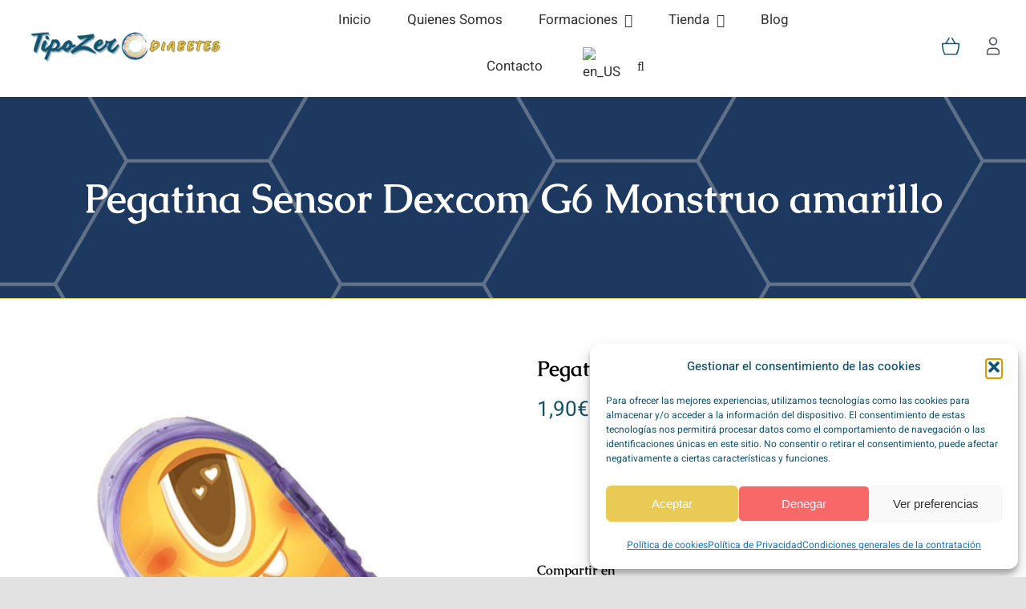

--- FILE ---
content_type: text/html; charset=UTF-8
request_url: https://tipozerodiabetes.com/wp-admin/admin-ajax.php
body_size: -70
content:
<input type="hidden" id="fusion-form-nonce-1763" name="fusion-form-nonce-1763" value="a5facc4f10" />

--- FILE ---
content_type: application/javascript
request_url: https://tipozerodiabetes.com/wp-content/litespeed/js/888caa00b1495c5febeba5d8ada23dbb.js?ver=d9353
body_size: 3748
content:
jQuery(function(e){if("undefined"==typeof wc_checkout_params)return!1;e.blockUI.defaults.overlayCSS.cursor="default";var o={updateTimer:!1,dirtyInput:!1,selectedPaymentMethod:!1,xhr:!1,$order_review:e("#order_review"),$checkout_form:e("form.checkout"),init:function(){e(document.body).on("update_checkout",this.update_checkout),e(document.body).on("init_checkout",this.init_checkout),this.$checkout_form.on("click",'input[name="payment_method"]',this.payment_method_selected),e(document.body).hasClass("woocommerce-order-pay")&&(this.$order_review.on("click",'input[name="payment_method"]',this.payment_method_selected),this.$order_review.on("submit",this.submitOrder),this.$order_review.attr("novalidate","novalidate")),this.$checkout_form.attr("novalidate","novalidate"),this.$checkout_form.on("submit",this.submit),this.$checkout_form.on("input validate change",".input-text, select, input:checkbox",this.validate_field),this.$checkout_form.on("update",this.trigger_update_checkout),this.$checkout_form.on("change",'select.shipping_method, input[name^="shipping_method"], #ship-to-different-address input, .update_totals_on_change select, .update_totals_on_change input[type="radio"], .update_totals_on_change input[type="checkbox"]',this.trigger_update_checkout),this.$checkout_form.on("change",".address-field select",this.input_changed),this.$checkout_form.on("change",".address-field input.input-text, .update_totals_on_change input.input-text",this.maybe_input_changed),this.$checkout_form.on("keydown",".address-field input.input-text, .update_totals_on_change input.input-text",this.queue_update_checkout),this.$checkout_form.on("change","#ship-to-different-address input",this.ship_to_different_address),this.$checkout_form.find("#ship-to-different-address input").trigger("change"),this.init_payment_methods(),"1"===wc_checkout_params.is_checkout&&e(document.body).trigger("init_checkout"),"yes"===wc_checkout_params.option_guest_checkout&&e("input#createaccount").on("change",this.toggle_create_account).trigger("change")},init_payment_methods:function(){var t=e(".woocommerce-checkout").find('input[name="payment_method"]');1===t.length&&t.eq(0).hide(),o.selectedPaymentMethod&&e("#"+o.selectedPaymentMethod).prop("checked",!0),0===t.filter(":checked").length&&t.eq(0).prop("checked",!0);var c=t.filter(":checked").eq(0).prop("id");t.length>1&&e('div.payment_box:not(".'+c+'")').filter(":visible").slideUp(0),t.filter(":checked").eq(0).trigger("click")},get_payment_method:function(){return o.$checkout_form.find('input[name="payment_method"]:checked').val()},payment_method_selected:function(t){if(t.stopPropagation(),e(".payment_methods input.input-radio").length>1){var c=e("div.payment_box."+e(this).attr("ID")),i=e(this).is(":checked");i&&!c.is(":visible")&&(e("div.payment_box").filter(":visible").slideUp(230),i&&c.slideDown(230))}else e("div.payment_box").show();e(this).data("order_button_text")?e("#place_order").text(e(this).data("order_button_text")):e("#place_order").text(e("#place_order").data("value"));var n=e('.woocommerce-checkout input[name="payment_method"]:checked').attr("id");n!==o.selectedPaymentMethod&&e(document.body).trigger("payment_method_selected"),o.selectedPaymentMethod=n},toggle_create_account:function(){e("div.create-account").hide(),e(this).is(":checked")&&(e("#account_password").val("").trigger("change"),e("div.create-account").slideDown())},init_checkout:function(){e(document.body).trigger("update_checkout")},maybe_input_changed:function(e){o.dirtyInput&&o.input_changed(e)},input_changed:function(e){o.dirtyInput=e.target,o.maybe_update_checkout()},queue_update_checkout:function(e){if(9===(e.keyCode||e.which||0))return!0;o.dirtyInput=this,o.reset_update_checkout_timer(),o.updateTimer=setTimeout(o.maybe_update_checkout,"1000")},trigger_update_checkout:function(){o.reset_update_checkout_timer(),o.dirtyInput=!1,e(document.body).trigger("update_checkout")},maybe_update_checkout:function(){var t=!0;if(e(o.dirtyInput).length){var c=e(o.dirtyInput).closest("div").find(".address-field.validate-required");c.length&&c.each(function(){""===e(this).find("input.input-text").val()&&(t=!1)})}t&&o.trigger_update_checkout()},ship_to_different_address:function(){e("div.shipping_address").hide(),e(this).is(":checked")&&e("div.shipping_address").slideDown()},reset_update_checkout_timer:function(){clearTimeout(o.updateTimer)},is_valid_json:function(e){try{var o=JSON.parse(e);return o&&"object"==typeof o}catch(t){return!1}},validate_field:function(o){var t=e(this),c=t.closest(".form-row"),i=!0,n=c.is(".validate-required"),r=c.is(".validate-email"),a=c.is(".validate-phone"),d="",u=o.type;"input"===u&&c.removeClass("woocommerce-invalid woocommerce-invalid-required-field woocommerce-invalid-email woocommerce-invalid-phone woocommerce-validated"),"validate"!==u&&"change"!==u||(n&&("checkbox"!==t.attr("type")||t.is(":checked")?""===t.val()&&(c.removeClass("woocommerce-validated").addClass("woocommerce-invalid woocommerce-invalid-required-field"),i=!1):(c.removeClass("woocommerce-validated").addClass("woocommerce-invalid woocommerce-invalid-required-field"),i=!1)),r&&t.val()&&((d=new RegExp(/^([a-z\d!#$%&'*+\-\/=?^_`{|}~\u00A0-\uD7FF\uF900-\uFDCF\uFDF0-\uFFEF]+(\.[a-z\d!#$%&'*+\-\/=?^_`{|}~\u00A0-\uD7FF\uF900-\uFDCF\uFDF0-\uFFEF]+)*|"((([ \t]*\r\n)?[ \t]+)?([\x01-\x08\x0b\x0c\x0e-\x1f\x7f\x21\x23-\x5b\x5d-\x7e\u00A0-\uD7FF\uF900-\uFDCF\uFDF0-\uFFEF]|\\[\x01-\x09\x0b\x0c\x0d-\x7f\u00A0-\uD7FF\uF900-\uFDCF\uFDF0-\uFFEF]))*(([ \t]*\r\n)?[ \t]+)?")@(([a-z\d\u00A0-\uD7FF\uF900-\uFDCF\uFDF0-\uFFEF]|[a-z\d\u00A0-\uD7FF\uF900-\uFDCF\uFDF0-\uFFEF][a-z\d\-._~\u00A0-\uD7FF\uF900-\uFDCF\uFDF0-\uFFEF]*[a-z\d\u00A0-\uD7FF\uF900-\uFDCF\uFDF0-\uFFEF])\.)+([a-z\u00A0-\uD7FF\uF900-\uFDCF\uFDF0-\uFFEF]|[a-z\u00A0-\uD7FF\uF900-\uFDCF\uFDF0-\uFFEF][a-z\d\-._~\u00A0-\uD7FF\uF900-\uFDCF\uFDF0-\uFFEF]*[0-9a-z\u00A0-\uD7FF\uF900-\uFDCF\uFDF0-\uFFEF])\.?$/i)).test(t.val())||(c.removeClass("woocommerce-validated").addClass("woocommerce-invalid woocommerce-invalid-email woocommerce-invalid-phone"),i=!1)),a&&(d=new RegExp(/[\s\#0-9_\-\+\/\(\)\.]/g),0<t.val().replace(d,"").length&&(c.removeClass("woocommerce-validated").addClass("woocommerce-invalid woocommerce-invalid-phone"),i=!1)),i&&c.removeClass("woocommerce-invalid woocommerce-invalid-required-field woocommerce-invalid-email woocommerce-invalid-phone").addClass("woocommerce-validated"))},update_checkout:function(e,t){o.reset_update_checkout_timer(),o.updateTimer=setTimeout(o.update_checkout_action,"5",t)},update_checkout_action:function(t){if(o.xhr&&o.xhr.abort(),0!==e("form.checkout").length){t=void 0!==t?t:{update_shipping_method:!0};var c=e("#billing_country").val(),i=e("#billing_state").val(),n=e(":input#billing_postcode").val(),r=e("#billing_city").val(),a=e(":input#billing_address_1").val(),d=e(":input#billing_address_2").val(),u=c,s=i,m=n,l=r,h=a,p=d,_=e(o.$checkout_form).find(".address-field.validate-required:visible"),g=!0;_.length&&_.each(function(){""===e(this).find(":input").val()&&(g=!1)}),e("#ship-to-different-address").find("input").is(":checked")&&(u=e("#shipping_country").val(),s=e("#shipping_state").val(),m=e(":input#shipping_postcode").val(),l=e("#shipping_city").val(),h=e(":input#shipping_address_1").val(),p=e(":input#shipping_address_2").val());var f={security:wc_checkout_params.update_order_review_nonce,payment_method:o.get_payment_method(),country:c,state:i,postcode:n,city:r,address:a,address_2:d,s_country:u,s_state:s,s_postcode:m,s_city:l,s_address:h,s_address_2:p,has_full_address:g,post_data:e("form.checkout").serialize()};if(!1!==t.update_shipping_method){var v={};e('select.shipping_method, input[name^="shipping_method"][type="radio"]:checked, input[name^="shipping_method"][type="hidden"]').each(function(){v[e(this).data("index")]=e(this).val()}),f.shipping_method=v}e(".woocommerce-checkout-payment, .woocommerce-checkout-review-order-table").block({message:null,overlayCSS:{background:"#fff",opacity:.6}}),o.xhr=e.ajax({type:"POST",url:wc_checkout_params.wc_ajax_url.toString().replace("%%endpoint%%","update_order_review"),data:f,success:function(t){if(t&&!0===t.reload)window.location.reload();else{e(".woocommerce-NoticeGroup-updateOrderReview").remove();var c=e("#terms").prop("checked"),i={};if(e(".payment_box :input").each(function(){var o=e(this).attr("id");o&&(-1!==e.inArray(e(this).attr("type"),["checkbox","radio"])?i[o]=e(this).prop("checked"):i[o]=e(this).val())}),t&&t.fragments&&(e.each(t.fragments,function(t,c){o.fragments&&o.fragments[t]===c||e(t).replaceWith(c),e(t).unblock()}),o.fragments=t.fragments),c&&e("#terms").prop("checked",!0),e.isEmptyObject(i)||e(".payment_box :input").each(function(){var o=e(this).attr("id");o&&(-1!==e.inArray(e(this).attr("type"),["checkbox","radio"])?e(this).prop("checked",i[o]).trigger("change"):-1!==e.inArray(e(this).attr("type"),["select"])?e(this).val(i[o]).trigger("change"):null!==e(this).val()&&0===e(this).val().length&&e(this).val(i[o]).trigger("change"))}),t&&"failure"===t.result){var n=e("form.checkout");e(".woocommerce-error, .woocommerce-message, .is-error, .is-success").remove(),t.messages?n.prepend('<div class="woocommerce-NoticeGroup woocommerce-NoticeGroup-updateOrderReview">'+t.messages+"</div>"):n.prepend(t),n.find(".input-text, select, input:checkbox").trigger("validate").trigger("blur"),o.scroll_to_notices()}o.init_payment_methods(),e(document.body).trigger("updated_checkout",[t])}}})}},handleUnloadEvent:function(e){return-1===navigator.userAgent.indexOf("MSIE")&&!document.documentMode||(e.preventDefault(),undefined)},attachUnloadEventsOnSubmit:function(){e(window).on("beforeunload",this.handleUnloadEvent)},detachUnloadEventsOnSubmit:function(){e(window).off("beforeunload",this.handleUnloadEvent)},blockOnSubmit:function(e){1!==e.data("blockUI.isBlocked")&&e.block({message:null,overlayCSS:{background:"#fff",opacity:.6}})},submitOrder:function(){o.blockOnSubmit(e(this))},submit:function(){o.reset_update_checkout_timer();var t=e(this);return!t.is(".processing")&&(!1!==t.triggerHandler("checkout_place_order",[o])&&!1!==t.triggerHandler("checkout_place_order_"+o.get_payment_method(),[o])&&(t.addClass("processing"),o.blockOnSubmit(t),o.attachUnloadEventsOnSubmit(),e.ajaxSetup({dataFilter:function(e,t){if("json"!==t)return e;if(o.is_valid_json(e))return e;var c=e.match(/{"result.*}/);return null===c?console.log("Unable to fix malformed JSON"):o.is_valid_json(c[0])?(console.log("Fixed malformed JSON. Original:"),console.log(e),e=c[0]):console.log("Unable to fix malformed JSON"),e}}),e.ajax({type:"POST",url:wc_checkout_params.checkout_url,data:t.serialize(),dataType:"json",success:function(c){o.detachUnloadEventsOnSubmit();try{if("success"!==c.result||!1===t.triggerHandler("checkout_place_order_success",[c,o]))throw"failure"===c.result?"Result failure":"Invalid response";-1===c.redirect.indexOf("https://")||-1===c.redirect.indexOf("http://")?window.location=c.redirect:window.location=decodeURI(c.redirect)}catch(i){if(!0===c.reload)return void window.location.reload();!0===c.refresh&&e(document.body).trigger("update_checkout"),c.messages?o.submit_error(c.messages):o.submit_error('<div class="woocommerce-error">'+wc_checkout_params.i18n_checkout_error+"</div>")}},error:function(e,t,c){o.detachUnloadEventsOnSubmit(),o.submit_error('<div class="woocommerce-error">'+(c||wc_checkout_params.i18n_checkout_error)+"</div>")}})),!1)},submit_error:function(t){e(".woocommerce-NoticeGroup-checkout, .woocommerce-error, .woocommerce-message, .is-error, .is-success").remove(),o.$checkout_form.prepend('<div class="woocommerce-NoticeGroup woocommerce-NoticeGroup-checkout">'+t+"</div>"),o.$checkout_form.removeClass("processing").unblock(),o.$checkout_form.find(".input-text, select, input:checkbox").trigger("validate").trigger("blur"),o.scroll_to_notices(),e(document.body).trigger("checkout_error",[t])},scroll_to_notices:function(){var o=e(".woocommerce-NoticeGroup-updateOrderReview, .woocommerce-NoticeGroup-checkout");o.length||(o=e("form.checkout")),e.scroll_to_notices(o)}},t={init:function(){e(document.body).on("click","a.showcoupon",this.show_coupon_form),e(document.body).on("click",".woocommerce-remove-coupon",this.remove_coupon),e("form.checkout_coupon").hide().on("submit",this.submit)},show_coupon_form:function(){return e(".checkout_coupon").slideToggle(400,function(){e(".checkout_coupon").find(":input:eq(0)").trigger("focus")}),!1},submit:function(){var o=e(this);if(o.is(".processing"))return!1;o.addClass("processing").block({message:null,overlayCSS:{background:"#fff",opacity:.6}});var t={security:wc_checkout_params.apply_coupon_nonce,coupon_code:o.find('input[name="coupon_code"]').val()};return e.ajax({type:"POST",url:wc_checkout_params.wc_ajax_url.toString().replace("%%endpoint%%","apply_coupon"),data:t,success:function(c){e(".woocommerce-error, .woocommerce-message, .is-error, .is-success").remove(),o.removeClass("processing").unblock(),c&&(o.before(c),o.slideUp(),e(document.body).trigger("applied_coupon_in_checkout",[t.coupon_code]),e(document.body).trigger("update_checkout",{update_shipping_method:!1}))},dataType:"html"}),!1},remove_coupon:function(o){o.preventDefault();var t=e(this).parents(".woocommerce-checkout-review-order"),c=e(this).data("coupon");t.addClass("processing").block({message:null,overlayCSS:{background:"#fff",opacity:.6}});var i={security:wc_checkout_params.remove_coupon_nonce,coupon:c};e.ajax({type:"POST",url:wc_checkout_params.wc_ajax_url.toString().replace("%%endpoint%%","remove_coupon"),data:i,success:function(o){e(".woocommerce-error, .woocommerce-message, .is-error, .is-success").remove(),t.removeClass("processing").unblock(),o&&(e("form.woocommerce-checkout").before(o),e(document.body).trigger("removed_coupon_in_checkout",[i.coupon]),e(document.body).trigger("update_checkout",{update_shipping_method:!1}),e("form.checkout_coupon").find('input[name="coupon_code"]').val(""))},error:function(e){wc_checkout_params.debug_mode&&console.log(e.responseText)},dataType:"html"})}},c={init:function(){e(document.body).on("click","a.showlogin",this.show_login_form)},show_login_form:function(){return e("form.login, form.woocommerce-form--login").slideToggle(),!1}},i={init:function(){e(document.body).on("click","a.woocommerce-terms-and-conditions-link",this.toggle_terms)},toggle_terms:function(){if(e(".woocommerce-terms-and-conditions").length)return e(".woocommerce-terms-and-conditions").slideToggle(function(){var o=e(".woocommerce-terms-and-conditions-link");e(".woocommerce-terms-and-conditions").is(":visible")?(o.addClass("woocommerce-terms-and-conditions-link--open"),o.removeClass("woocommerce-terms-and-conditions-link--closed")):(o.removeClass("woocommerce-terms-and-conditions-link--open"),o.addClass("woocommerce-terms-and-conditions-link--closed"))}),!1}};o.init(),t.init(),c.init(),i.init()})
;